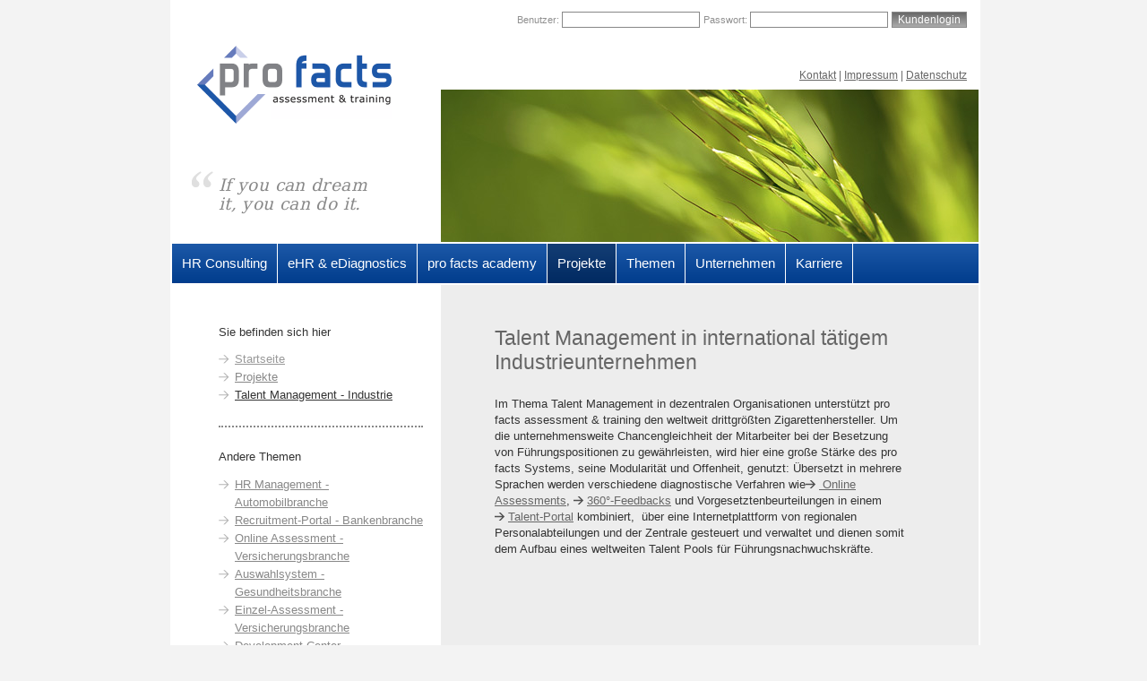

--- FILE ---
content_type: text/html; charset=windows-1252
request_url: https://www.profacts.de/talent_management_tabak.html
body_size: 3580
content:
<?xml version="1.0" ?><!DOCTYPE html PUBLIC "-//W3C//DTD XHTML 1.0 Strict//EN"
     "http://www.w3.org/TR/xhtml1/DTD/xhtml1-strict.dtd">
<html xmlns="http://www.w3.org/1999/xhtml">
<head>
<meta name="google-site-verification" content="pL1k6E9CmWzWjQJNipUUVjNODV9NlyOHdDkbGpMDhkQ" />
<title>pro facts assessment &amp; training - Talent Management - Industrie</title>
<link rel="shortcut icon" type="image/x-icon" href="./favicon.ico" />

<meta http-equiv="Content-Type" content="text/html; charset=ISO-8859-1" />
<meta http-equiv="content-language" content="de" />
<meta name="robots" content="index,follow" />

<meta name="description" content="pro facts unterstützt Sie in allen Fragen des modernen HR-Managements wie der Managementdiagnostik, der Personal- und Organisationsentwicklung und des professionellen Talent Managements." />
<meta name="keywords" content="Talent Management, Industrie, dezentral, pro facts assessment & training, Führungsposition, pro facts, diagnostisch, Online Assessment, 360°-Feedback, Vorgesetztenbeurteilung, Interplattform, Personalabteilung, Talent Pool, Führungsnachwuchskräfte" />

<meta name="DC.Creator" content="pro facts assessment & training" />
<meta name="DC.Description" content="pro facts unterstützt Sie in allen Fragen des modernen HR-Managements wie der Managementdiagnostik, der Personal- und Organisationsentwicklung und des professionellen Talent Managements." />
<meta name="DC.Keywords" content="Talent Management, Industrie, dezentral, pro facts assessment & training, Führungsposition, pro facts, diagnostisch, Online Assessment, 360°-Feedback, Vorgesetztenbeurteilung, Interplattform, Personalabteilung, Talent Pool, Führungsnachwuchskräfte" />

<meta name="DC.Publisher" content="pro facts assessment & training">
<meta name="DC.Date" content="2010-10-20 18:05:13">
<meta name="DC.Identifier" content="http://www.profacts.de/">
<meta name="DC.Language" content="de">
<meta name="DC.Coverage" content="Aachen/Herzogenrath - Deutschland">
<meta name="DC.Rights" content="(C) 2017 by pro facts assessment & training, Herzogenrath">

<!-- BEGIN JS //-->
<script type="text/javascript" src="js/prototype.js"></script>
<script type="text/javascript" src="js/scriptaculous.js?load=effects,builder"></script>
<script type="text/javascript" src="js/initLightbox.js"></script>
<script type="text/javascript" src="js/lightbox.js"></script>
<script type="text/javascript" src="js/blurAnchors.js"></script>
<!-- END JS //-->

<style type="text/css" media="screen">
	@import "style.css";
</style>
<!-- LIGHTBOX CSS //-->
<link rel="stylesheet" href="lightbox.css" type="text/css" media="screen" />


<!-- older IE CSS //-->
<!--[if lt IE 8]>
<link rel="stylesheet" href="styleIE7.css" type="text/css" media="screen" />
<![endif]-->
<!--[if lt IE 7]>
<link rel="stylesheet" href="styleIE6.css" type="text/css" media="screen" />
<![endif]-->


<script type="text/javascript">

  var _gaq = _gaq || [];
  _gaq.push(['_setAccount', 'UA-11101604-9']);
  _gaq.push(['_gat._anonymizeIp']);
  _gaq.push(['_trackPageview']);

  (function() {
    var ga = document.createElement('script'); ga.type = 'text/javascript'; ga.async = true;
    ga.src = ('https:' == document.location.protocol ? 'https://ssl' : 'http://www') + '.google-analytics.com/ga.js';
    var s = document.getElementsByTagName('script')[0]; s.parentNode.insertBefore(ga, s);
  })();

</script>
</head>




<body>


<div id="maincolumn">

	<div id="header">
		<a href="index.html"><img id="headerLogo" src="./img/logo.png" alt="pro facts assessment & training" /></a>
		<em id="headerQuote">
		If you can dream it, you can do it.		</em>

		<img id='headerImg' src='./img/headers/photocase776d78a82.jpg' alt='Header Grafik' />

		<!-- CUSTOMER LOGIN //-->
		<form id="login" action='https://ssl.profacts.de/v1/main/profacts/main.php' method='post'>
			<p>
			<font style="font-size:8pt;color:#909090">Benutzer: </font><input id="username" type="text" name="bridge_username" value="" />
			<font style="font-size:8pt;color:#909090">Passwort: </font><input id="password" type="password" name="bridge_password" value="" />
			<input id="loginsubmit" type="submit" value="Kundenlogin" />
			<input type="hidden" name="bridge" value="yes" />
			</p>
		</form>




		<p id="headerNavi">
		<a href='kontakt.html'>Kontakt</a> | <a href='impressum.html'>Impressum</a> | <a href='datenschutz.html'>Datenschutz</a>		</p>

	</div>


	<div id="navimain">

	<ul><li><a href='consulting.html'>HR Consulting</a></li>
<li><ul class='submenu'>
<li><a href='personalmarketing.html'>Personalmarketing</a></li>
<li><a href='recruiting.html'>Recruiting</a></li>
<li><a href='personalauswahl.html'>Personalauswahl</a></li>
<li><a href='talentdiagnose.html'>Talentdiagnose</a></li>
<li><a href='talententwicklung.html'>Talententwicklung</a></li>
<li><a href='talentmanagement.html'>Talentmanagement</a></li>
<li><a href='personalentwicklung.html'>Personalentwicklung</a></li>
<li><a href='organisationsentwicklung.html'>Organisationsentwicklung</a></li>
<li><a href='talentbindung.html'>Talentbindung</a></li>
</ul></li>
</ul>
<ul><li><a href='diagnostics.html'>eHR &amp; eDiagnostics</a></li>
<li><ul class='submenu'>
<li><a href='online_assessment.html'>Online-Assessment</a></li>
<li><a href='branchenspezifisch.html'></a></li>
<li><a href='talent_portal.html'>Talent Portal</a></li>
<li><a href='recruitment_portal.html'>Recruitment Portal</a></li>
<li><a href='360_feedback.html'></a></li>
<li><a href='ac_pilot.html'>ac pilot &amp; ac factory</a></li>
<li><a href='persis.html'> Bewerbermanagement mit System</a></li>
</ul></li>
</ul>
<ul><li><a href='academy.html'>pro facts academy</a></li>
<li><ul class='submenu'>
<li><a href='training.html'>Training</a></li>
<li><a href='workshop.html'>Workshop</a></li>
<li><a href='training_und_workshop.html'>Kombination: Training - Workshop</a></li>
<li><a href='einzelcoaching.html'>Einzelcoaching</a></li>
<li><a href='teamcoaching.html'>Teamcoaching</a></li>
<li><a href='teamentwicklung.html'>Teamentwicklung</a></li>
</ul></li>
</ul>
<ul><li id='activeMenu'><a href='projekte.html'>Projekte</a></li>
<li><ul class='submenu'>
<li><a href='hr_automotive.html'>HR Management - Automobilbranche</a></li>
<li><a href='recruitmentportal_bank.html'>Recruitment-Portal - Bankenbranche</a></li>
<li><a href='online_assessment_versicherung.html'>Online Assessment - Versicherungsbranche</a></li>
<li><a href='talent_management_tabak.html'>Talent Management - Industrie</a></li>
<li><a href='personalauswahl_oeffentlich.html'></a></li>
<li><a href='gesundheit.html'>Auswahlsystem - Gesundheitsbranche</a></li>
<li><a href='eac_versicherung.html'>Einzel-Assessment  - Versicherungsbranche</a></li>
<li><a href='development_center_energiebranche.html'>Development Center - Energiebranche</a></li>
<li><a href='360_und_pe_rueckversicherer.html'></a></li>
</ul></li>
</ul>
<ul><li><a href='themen.html'>Themen</a></li>
<li><ul class='submenu'>
<li><a href='azubi_portal.html'>Auswahl von Auszubildenden</a></li>
<li><a href='sales_feedback.html'></a></li>
<li><a href='ac_factory.html'>Assessment Center optimieren</a></li>
<li><a href='projektleiter_review.html'>Die Projektleiterkarriere</a></li>
<li><a href='personalauswahl_feuerwehr.html'>Personalauswahl bei der Feuerwehr</a></li>
<li><a href='azubiauswahl_recruitmentportal.html'>Optimierung der Time-to-hire</a></li>
<li><a href='npm_personalauswahl.html'>New Public Management</a></li>
</ul></li>
</ul>
<ul><li><a href='unternehmen.html'>Unternehmen</a></li></ul>
<ul><li><a href='karriere.html'>Karriere</a></li></ul>

	</div>

	<div id="wrapper"> <!-- BEGIN WRAPPER (only used for faux columns) //-->

	<div id="navileft">

		<!-- ************************* BEGIN: WHERE AM I ************************* //-->
		<h3>Sie befinden sich hier</h3>
<h4><a href='index.html' style='color:#999;'>Startseite</a></h4>
<h4><a href='projekte.html' style='color:#888;'>Projekte</a></h4>
<h4><a href='talent_management_tabak.html' style='color:#333;'>Talent Management - Industrie</a></h4>
		<!-- ************************* END: WHERE AM I ************************* //-->


		<!-- ************************* BEGIN: NEWS / SUBTOPICS / TOPICS ON THIS LEVEL ************************* //-->
		<div class='hr'></div>
<h3>Andere Themen</h3>
<h4><a href='hr_automotive.html' style='color:#888;'>HR Management - Automobilbranche</a></h4>
<h4><a href='recruitmentportal_bank.html' style='color:#888;'>Recruitment-Portal - Bankenbranche</a></h4>
<h4><a href='online_assessment_versicherung.html' style='color:#888;'>Online Assessment - Versicherungsbranche</a></h4>
<h4><a href='personalauswahl_oeffentlich.html' style='color:#888;'></a></h4>
<h4><a href='gesundheit.html' style='color:#888;'>Auswahlsystem - Gesundheitsbranche</a></h4>
<h4><a href='eac_versicherung.html' style='color:#888;'>Einzel-Assessment  - Versicherungsbranche</a></h4>
<h4><a href='development_center_energiebranche.html' style='color:#888;'>Development Center - Energiebranche</a></h4>
<h4><a href='360_und_pe_rueckversicherer.html' style='color:#888;'></a></h4>
		<!-- ************************* END: NEWS / TOPICS ON THIS LEVEL ************************* //-->

		
		<!-- ************************* BEGIN: DOWNLOADS ************************* //-->
				<!-- ************************* END: DOWNLOADS ************************* //-->

	</div>

	<div id="content">

	<h1>Talent Management in international tätigem Industrieunternehmen</h1>
<p>Im Thema Talent Management in dezentralen Organisationen unterst&uuml;tzt pro facts assessment &amp; training den weltweit drittgr&ouml;&szlig;ten Zigarettenhersteller. Um die unternehmensweite Chancengleichheit der Mitarbeiter bei der Besetzung von F&uuml;hrungspositionen zu gew&auml;hrleisten, wird hier eine gro&szlig;e St&auml;rke des pro facts Systems, seine Modularit&auml;t und Offenheit, genutzt: &Uuml;bersetzt in mehrere Sprachen werden verschiedene diagnostische Verfahren wie<a title="Online Assessment" href="online_assessment.html" target="_self"> Online Assessments</a>, <a title="360&deg;-Feedback" href="360_feedback.html" target="_self">360&deg;-Feedbacks</a> und Vorgesetztenbeurteilungen in einem <a title="Talent-Portal" href="talent_portal.html" target="_self">Talent-Portal</a> kombiniert,&nbsp; &uuml;ber eine Internetplattform von regionalen Personalabteilungen und der Zentrale gesteuert und verwaltet und dienen somit dem Aufbau eines weltweiten Talent Pools f&uuml;r F&uuml;hrungsnachwuchskr&auml;fte.</p>	</div>
	<div style="clear: both"></div>
	</div> <!-- END WRAPPER //-->



</div>

</body>



</html>


--- FILE ---
content_type: text/css
request_url: https://www.profacts.de/style.css
body_size: 5025
content:
html, body{
	height: 100%;
	margin: 0px;
	padding: 0px;
	/*general setting*/
	font: normal 10pt Lucida Grande, Lucida Sans Unicode, sans-serif;
	color: #333;
}
body {
	text-align: center;
	background: #F3F3F3;
}

h1,h2,h3,h4,h5,h6 {
	font-weight: normal;
	color: #666;
	margin: 0;
}
h1 {
	font-size: 17pt;
	margin: 0 0 24px 0;
	font-weight: lighter;
	line-height: 1.2em;
}
h2 {
	font-size: 13pt;
	margin: 32px 0 16px 0;
	line-height: 1.2em;
}
h3,h4 {
	font-size: 10pt;
}
h3 {
	margin-bottom: 1em;
	color: #333;
}
h4 {
	background: url(./img/pfeil_grau2.png) no-repeat left top;
	margin: 0;
	padding-left: 18px;
	line-height: 1.5em;
	color: #888;
}
a {
	text-decoration: underline;
	color: #666;
}
div.hr {
	height: 1px;
	width: 100%;
	border-top: dotted 2px #888;
	margin: 24px 0 24px 0;
}

#maincolumn{
	width: 900px;
	min-height: 100%;
	position: absolute;
	left: 50%;
	margin-left: -450px;
	text-align:left;
	background: url(./img/columns.png) repeat-y #FFF;
	border-right: solid 2px #FFF;
	border-left: solid 2px #FFF;
}
#wrapper {
	padding-bottom: 90px;
}

#header{
	background: #FFF;
	height: 270px;
	position: relative;
}
	#headerLogo {
		position: absolute;
		top: 51px;
		left: 28px;
		border: 0;
	}
	#headerQuote {
		background: url(./img/quote.png) no-repeat;
		position: absolute;
		bottom: 32px;
		left: 22px;
		padding: 5px 0 0 30px;
		width: 190px;
		font-weight: normal;
		font-size: 14pt;
		font-family: "Georgia", "serif";
		letter-spacing: 0.02em;
		color: #888;
	}
	#headerImg {
		position: absolute;
		height: 170px;
		width: 600px;
		bottom: 0;
		right: 0;
	}
	#headerNavi {
		position: absolute;
		bottom: 179px;
		right: 13px;
		padding: 0;
		margin: 0;
		font-weight: normal;
		font-size: 9pt;
		color: #666;
	}
		#headerNavi a {
			border: none;
		}
	#login {
		position: absolute;
		top: 0px;
		right: 13px;
		padding: 0;
		margin: 0;
	}
		#login input {
			border: solid 1px #888;
			color: #888;
			font-size: 9pt;
		}
		#login input#loginsubmit {
			color: #fff;
			background: url(./img/login_button_bg.png) repeat-x #A9A9A9;
		}
#navimain{
	height: 44px;
	width: 100%;
	border-top: solid 2px #FFF;
	border-bottom: solid 2px #FFF;
	background: url(./img/navi_normal.png) repeat-x;
}
	#navimain a {
		border: none;
	}
	#navimain > ul{
		padding:0; 
		margin:0; 
		list-style:none; 
		line-height: 44px;
		height: 44px;
		float:left;
		position: relative;
		overflow: hidden;
		white-space: nowrap;
	}
	#navimain > ul:hover{
		overflow: visible;
	}
		#navimain > ul > li:first-child{
			float:left;
			padding: 0 11px 0 11px;
			border-right: solid 1px #FFF;
		}
		#navimain > ul > li:first-child:hover {
			background: url(./img/navi_rollover.png) repeat-x;
		}
		#navimain > ul > li#activeMenu{
			background: url(./img/navi_aktiv.png) repeat-x;
		}
			#navimain > ul > li:first-child > a {
				text-decoration: none;
				color: #FFF;
				font-size: 11pt;
			}
	#navimain ul.submenu {
		/*list-style: outside url(./img/pfeil_blau.png);*/
		list-style: none;
		position: absolute;
		top: 44px;
		border-top: solid 2px #FFF;
		/*padding: 14px 26px 14px 40px;*/ /*left: 26px padding + 14px width of list image*/
		padding: 14px 26px 14px 26px;
		background: #A4BCDB;
		opacity: 0.9;
	}
		#navimain ul.submenu li {
			line-height: 1.75em;
			padding: 0;
			background: url(./img/pfeil_blau.png) no-repeat 0px 6px;
			padding: 0 0 0 20px;
			/*line-height: 1em;*/ /*thanks to opera*/
			/*padding: .35em 0 .35em 0;*/ /*line-height doesn't work*/
			margin: 0;
		}
			#navimain ul.submenu li a{
				font-size: 10pt;
				color: #0D4692;
				text-decoration: none;
			}
			#navimain ul.submenu li a:hover{
				text-decoration: underline;
			}

#navileft {
	width: 228px; 
	padding: 45px 20px 0 52px;
	float: left;
}
	#navileft p {
		font-size: 9pt;
		color: #888;
		padding-left: 18px;
		line-height: 1.25em;
		margin: 0.5em 0 0 0;
	}
#content {
	width: 460px; /*600-60-80*/
	float: left;
	padding: 46px 80px 80px 60px;
	margin: 0;
	font-size: 10pt;
	min-height: 100%;
	line-height: 1.4em;
}
	#content > p > a {
		background: url(./img/list_l1.png) no-repeat left center;		
		padding-left: 15px;
	}
	#content > ul {
		/*list-style: outside url(./img/list_l0.png);*/
		list-style: none;
		padding: 0;
		color: #333;
		margin: 18px 0 18px 0;
	}
		#content > ul > li {
			background: url(./img/list_l0.png) no-repeat 0 3px; /*faux list-style-image*/
			/*margin: 5px 0 5px 21px;*/
			margin: 5px 0 5px 0;
			padding: 0;
			padding-left: 18px; /*offset bc background*/
		}
		#content > ul > li > ul {
			/*list-style: outside url(./img/list_l1.png);*/
			list-style: none;
			/*padding-left: 20px;*/
			padding: 0;
			color: #666;
			margin: 1px 0 5px 0;
		}
			#content > ul > li > ul > li {
				margin: 0;
				background: url(./img/list_l1.png) no-repeat 0 3px; /*faux list-style-image*/
				padding-left: 18px; /*offset bc background*/
			}

--- FILE ---
content_type: text/css
request_url: https://www.profacts.de/lightbox.css
body_size: 1910
content:
#lightbox{	position: absolute;	left: 0; width: 100%; z-index: 100; text-align: center; line-height: 0;}
#lightbox img{ width: auto; height: auto;}
#lightbox a img{ border: none; }

#outerImageContainer{ position: relative; background-color: #fff; width: 250px; height: 250px; margin: 0 auto; }
#imageContainer{ padding: 10px; }

#loading{ position: absolute; top: 40%; left: 0%; height: 25%; width: 100%; text-align: center; line-height: 0; }
#hoverNav{ position: absolute; top: 0; left: 0; height: 100%; width: 100%; z-index: 10; }
#imageContainer>#hoverNav{ left: 0;}
#hoverNav a{ outline: none;}

#prevLink, #nextLink{ width: 49%; height: 100%; background-image: url([data-uri]); /* Trick IE into showing hover */ display: block; }
#prevLink { left: 0; float: left;}
#nextLink { right: 0; float: right;}
#prevLink:hover, #prevLink:visited:hover { background: url(./img/lightbox/prevlabel.gif) left 15% no-repeat; }
#nextLink:hover, #nextLink:visited:hover { background: url(./img/lightbox/nextlabel.gif) right 15% no-repeat; }

#imageDataContainer{ font: 10px Verdana, Helvetica, sans-serif; background-color: #fff; margin: 0 auto; line-height: 1.4em; overflow: auto; width: 100%	; }

#imageData{	padding:0 10px; color: #666; }
#imageData #imageDetails{ width: 70%; float: left; text-align: left; }	
/*#imageData #caption{ font-weight: bold;	}*/
#imageData #caption{ font-weight: normal; font-size: 9pt; color: #888; line-height: 1.25em; font-family: Lucida Grande, Lucida Sans Unicode, sans-serif;	}
#imageData #numberDisplay{ display: block; clear: left; padding-bottom: 1.0em;	}			
/*#imageData #bottomNavClose{ width: 66px; float: right;  padding-bottom: 0.7em; outline: none;}	 	*/
#imageData #bottomNavClose{ float: right; font-weight: normal; font-size: 9pt; color: #888; line-height: 1.25em; font-family: Lucida Grande, Lucida Sans Unicode, sans-serif;}

#overlay{ position: absolute; top: 0; left: 0; z-index: 90; width: 100%; height: 500px; background-color: #000; }


--- FILE ---
content_type: text/javascript
request_url: https://www.profacts.de/js/blurAnchors.js
body_size: 443
content:
// Name: blur Anchors
// Language: JavaScript
// Author: Travis Beckham ¦ squidfingers.com
// Description: Remove anchor outlines from all links in the document
// --------------------------------------------------
function blurAnchors(){
if(document.getElementsByTagName) {
var a = document.getElementsByTagName("a");
//collect all anchors A
for(var i = 0; i < a.length; i++){
// mouse onfocus, blur anchors
a[i].onfocus = function(){this.blur();};
}
}
}

document.observe('dom:loaded', function () { new blurAnchors(); });

--- FILE ---
content_type: text/javascript
request_url: https://www.profacts.de/js/initLightbox.js
body_size: 361
content:
// Language: JavaScript
// Author: Matthias Reichle info[at]mreichle[dot]de
// Description: adds rel="lightbox" to all links to images
// --------------------------------------------------
function alterImageLinks(){

//$$('#content > p > a').each(function(node){ node.hide() });
//$$('div#content > p > a').each(function(node){ node.writeAttribute('rel', 'lightbox') });

}

document.observe('dom:loaded', function () { new alterImageLinks(); });